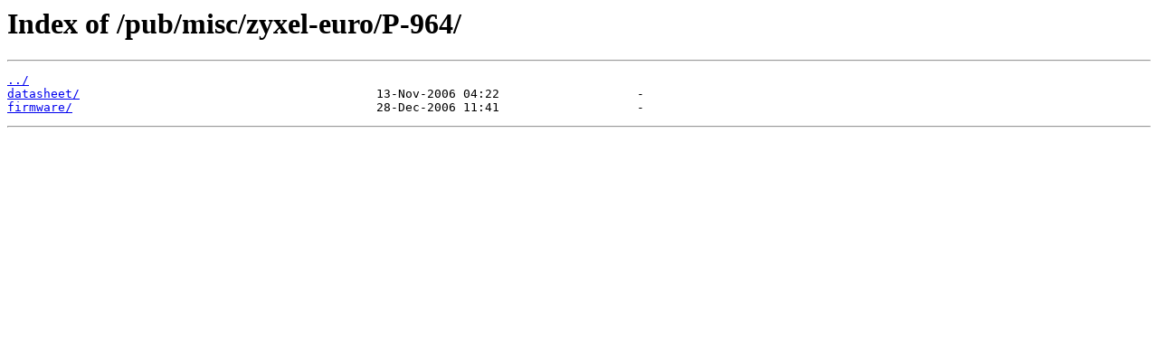

--- FILE ---
content_type: text/html
request_url: http://ftp.gwdg.de/pub/misc/zyxel-euro/P-964/
body_size: 428
content:
<html>
<head><title>Index of /pub/misc/zyxel-euro/P-964/</title></head>
<body>
<h1>Index of /pub/misc/zyxel-euro/P-964/</h1><hr><pre><a href="../">../</a>
<a href="datasheet/">datasheet/</a>                                         13-Nov-2006 04:22                   -
<a href="firmware/">firmware/</a>                                          28-Dec-2006 11:41                   -
</pre><hr></body>
</html>
